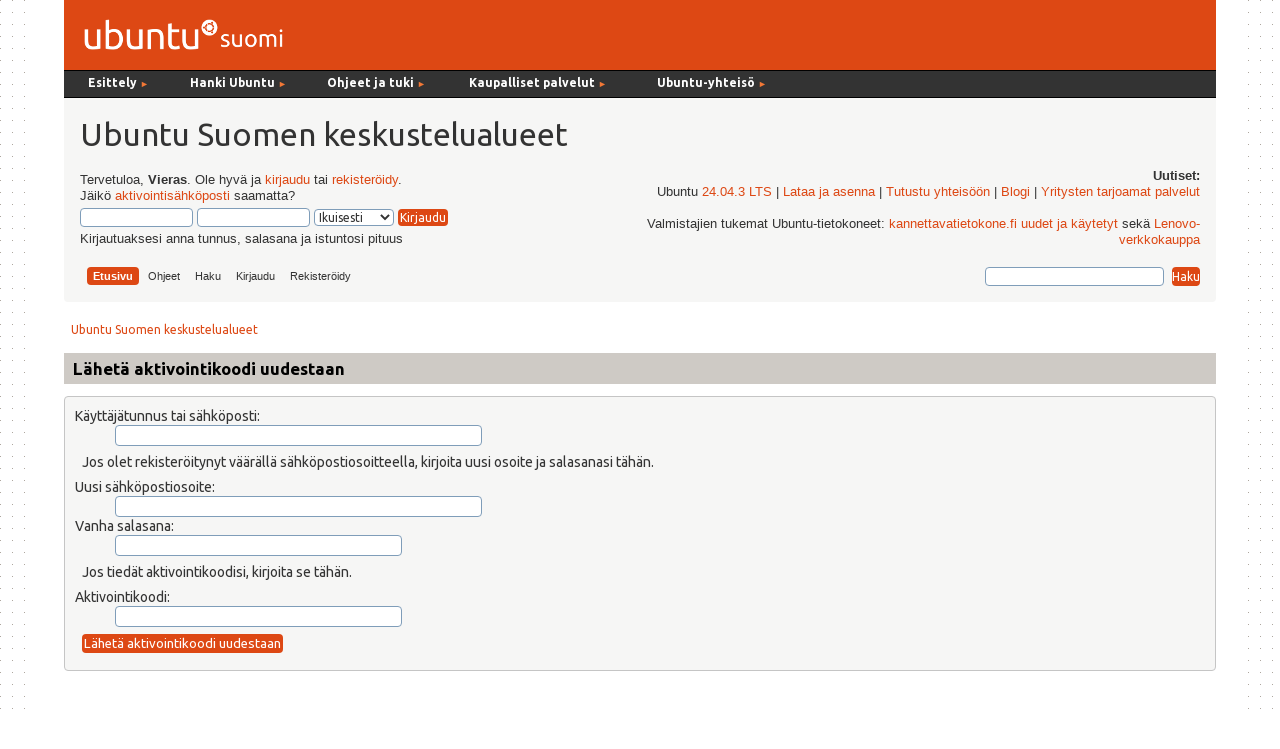

--- FILE ---
content_type: text/html; charset=UTF-8
request_url: https://forum.ubuntu-fi.org/index.php?action=activate
body_size: 3796
content:
<!DOCTYPE html PUBLIC "-//W3C//DTD XHTML 1.0 Transitional//EN" "http://www.w3.org/TR/xhtml1/DTD/xhtml1-transitional.dtd">
<html xmlns="http://www.w3.org/1999/xhtml">
<head><link href='https://fonts.googleapis.com/css?family=Ubuntu:400,400italic,700|Ubuntu+Mono' rel='stylesheet' type='text/css'>
  <link rel="stylesheet" type="text/css" href="https://forum.ubuntu-fi.org/Themes/ubuntu-fi-theme/css/menu_1024.css" />
	<link rel="stylesheet" type="text/css" href="https://forum.ubuntu-fi.org/Themes/ubuntu-fi-theme/css/index.css?fin20" />
	<link rel="stylesheet" type="text/css" href="https://forum.ubuntu-fi.org/Themes/default/css/webkit.css" />
	<script type="text/javascript" src="https://forum.ubuntu-fi.org/Themes/default/scripts/script.js?fin20"></script>
	<script type="text/javascript" src="https://forum.ubuntu-fi.org/Themes/ubuntu-fi-theme/scripts/theme.js?fin20"></script>
	<script type="text/javascript"><!-- // --><![CDATA[
		var smf_theme_url = "https://forum.ubuntu-fi.org/Themes/ubuntu-fi-theme";
		var smf_default_theme_url = "https://forum.ubuntu-fi.org/Themes/default";
		var smf_images_url = "https://forum.ubuntu-fi.org/Themes/ubuntu-fi-theme/images";
		var smf_scripturl = "https://forum.ubuntu-fi.org/index.php?PHPSESSID=u14jaug6n96hheavb6doj2n4m3&amp;";
		var smf_iso_case_folding = false;
		var smf_charset = "UTF-8";
		var ajax_notification_text = "Ladataan...";
		var ajax_notification_cancel_text = "Peruuta";
	// ]]></script>
	<meta http-equiv="Content-Type" content="text/html; charset=UTF-8" />
	<meta name="description" content="Lähetä aktivointikoodi uudestaan" />
	<title>Lähetä aktivointikoodi uudestaan</title>
	<link rel="help" href="https://forum.ubuntu-fi.org/index.php?PHPSESSID=u14jaug6n96hheavb6doj2n4m3&amp;action=help" />
	<link rel="search" href="https://forum.ubuntu-fi.org/index.php?PHPSESSID=u14jaug6n96hheavb6doj2n4m3&amp;action=search" />
	<link rel="contents" href="https://forum.ubuntu-fi.org/index.php?PHPSESSID=u14jaug6n96hheavb6doj2n4m3&amp;" />
	<link rel="alternate" type="application/rss+xml" title="Ubuntu Suomen keskustelualueet - RSS" href="https://forum.ubuntu-fi.org/index.php?PHPSESSID=u14jaug6n96hheavb6doj2n4m3&amp;type=rss;action=.xml" />
</head>
<body>
<div id="wrapper" style="width: 90%">
	<div id="header"><div class="frame"><!-- nav.html -->
<div id="sisaframe">
  <a href="http://www.ubuntu-fi.org/"><img src="/Themes/ubuntu-fi-theme/images/suomi-logo.png" alt="Ubuntu Suomi" id="suomi-logo"></a>
  <div id="Layer2">
</div>
</div>

<div id="nav" style="position: relative; z-index: 3;">
<ul id="navlist">
   
  <li style="width: 9em;" class="naviotsikko">Esittely <small class="navinuoli">►</small>
	  <ul>
	  <li><a href="https://ubuntu-fi.org/esittely">Mikä on Ubuntu?</a></li>
	  <li><a href="https://ubuntu-fi.org/esittely/kuvia-ja-videoita/">Kuvia ja videoita</a></li>
	  <li><a href="https://ubuntu-fi.org/esittely/miksi-kayttaisin-linuxia/">Miksi käyttäisin Linuxia</a></li>
	  <li class="alin"><a href="https://ubuntu-fi.org/esittely/vertailutaulukko/">Vertailutaulukko</a></li>
	  </ul>
  </li>
  
  <li style="width: 11em;" class="naviotsikko">Hanki Ubuntu <small class="navinuoli">►</small>
    <ul>
	<li><a href="https://ubuntu-fi.org/lataa-ubuntu/">Lataa Ubuntu </a></li>
	<li><a href="https://ubuntu-fi.org/lataa-ubuntu/tilaa-ubuntu-dvd/">Tilaa Ubuntu-asennusmedia</a></li>
	<li class="alin"><a href="https://ubuntu-fi.org/lataa-ubuntu/lainaa-ubuntu-kirjastosta/">Lainaa Ubuntu kirjastosta</a></li>
	</ul>
  </li>
  
  <li style="width: 12em;" class="naviotsikko">Ohjeet ja tuki <small class="navinuoli">►</small>
	  <ul>
	  <li><a href="https://ubuntu-fi.org/ohjeet-ja-tuki/">Ohjeiden pääsivu</a></li>
	  <li><a href="https://ubuntu-fi.org/ohjeet-ja-tuki/usein-kysytyt-kysymykset/">Usein kysytyt kysymykset</a></li>
	  <li><a href="https://ubuntu-fi.org/ohjeet-ja-tuki/asentaminen/">Ubuntun asentaminen</a></li>
	  <li><a href="https://ubuntu-fi.org/ohjeet-ja-tuki/paivittaminen/">Ubuntun päivittäminen</a></li>
	  <li class="alin"><a href="https://ubuntu-fi.org/ohjeet-ja-tuki/ubuntu-tutuksi-kirja/">Ubuntu tutuksi -kirja</a></li>
	  </ul>
  </li>
  
  <li style="width: 15em;" class="naviotsikko">Kaupalliset palvelut <small class="navinuoli">►</small>
	  <ul>
	  <li><a href="https://ubuntu-fi.org/kaupalliset-palvelut/">Ubuntu-liiketoiminta</a></li>
	  <li><a href="https://ubuntu-fi.org/kaupalliset-palvelut/tuki-ja-asennuspalvelut/">Tuki- ja asennuspalvelut</a></li>
	  <li><a href="https://ubuntu-fi.org/kaupalliset-palvelut/tietokoneet-ja-laitteet/">Tietokoneet ja laitteet</a></li>
	  <li class="alin"><a href="https://ubuntu-fi.org/kaupalliset-palvelut/ubuntu-tuotteet/">Ubuntu-tuotteet</a></li>
	  </ul>
  </li>
  
   <li class="naviotsikko">Ubuntu-yhteisö <small class="navinuoli">►</small>
    <ul>
    <li><a href="https://ubuntu-fi.org/yhteiso/">Yhteisön esittely</a></li>
    <li><a href="https://ubuntu-fi.org/yhteiso/toiminta/">Toiminta</a></li>
    <li><a href="https://ubuntu-fi.org/yhteiso/tapahtumat/">Tapahtumat</a></li>
    <li><a href="https://ubuntu-fi.org/yhteiso/blogi/">Blogikirjoitukset</a></li>
    <li><a href="https://ubuntu-fi.org/yhteiso/postituslistat-ja-irc/">Postituslistat ja IRC</a></li>
    <li class="alin"><a href="https://forum.ubuntu-fi.org/">Keskustelualueet</a></li>
    </ul>
  </li>
  
</ul>
<a name="tekstinalku" id="tekstinalku"></a>
</div>
<!-- nav.html ends -->

		<div id="upper_section" class="middletext">
      <div id="heading">
        <h1>Ubuntu Suomen keskustelualueet</h1>
      </div>
			<div class="user">
				<script type="text/javascript" src="https://forum.ubuntu-fi.org/Themes/default/scripts/sha1.js"></script>
				<form id="guest_form" action="https://forum.ubuntu-fi.org/index.php?PHPSESSID=u14jaug6n96hheavb6doj2n4m3&amp;action=login2" method="post" accept-charset="UTF-8"  onsubmit="hashLoginPassword(this, '1b8739bfce640353671b3fc58738f8fa');">
					<div class="info">Tervetuloa, <strong>Vieras</strong>. Ole hyvä ja <a href="https://forum.ubuntu-fi.org/index.php?PHPSESSID=u14jaug6n96hheavb6doj2n4m3&amp;action=login">kirjaudu</a> tai <a href="https://forum.ubuntu-fi.org/index.php?PHPSESSID=u14jaug6n96hheavb6doj2n4m3&amp;action=register">rekisteröidy</a>.<br />Jäikö <a href="https://forum.ubuntu-fi.org/index.php?PHPSESSID=u14jaug6n96hheavb6doj2n4m3&amp;action=activate">aktivointisähköposti</a> saamatta?</div>
					<input type="text" name="user" size="10" class="input_text" />
					<input type="password" name="passwrd" size="10" class="input_password" />
					<select name="cookielength">
						<option value="60">1 tunti</option>
						<option value="1440">1 päivä</option>
						<option value="10080">1 viikko</option>
						<option value="43200">1 kuukausi</option>
						<option value="-1" selected="selected">Ikuisesti</option>
					</select>
					<input type="submit" value="Kirjaudu" class="button_submit" /><br />
					<div class="info">Kirjautuaksesi anna tunnus, salasana ja istuntosi pituus</div>
					<input type="hidden" name="hash_passwrd" value="" /><input type="hidden" name="dee50c436904" value="1b8739bfce640353671b3fc58738f8fa" />
				</form>
			</div>
			<div class="news normaltext">
				<h2>Uutiset: </h2>
				<p>Ubuntu <a href="https://www.ubuntu-fi.org/ubuntu-24-04-lts-julkaistu/" class="bbc_link" target="_blank" rel="noopener noreferrer">24.04.3 LTS</a> | <a href="https://ubuntu-fi.org/lataa-ubuntu/" class="bbc_link" target="_blank" rel="noopener noreferrer">Lataa ja asenna</a> | <a href="https://ubuntu-fi.org/yhteiso/" class="bbc_link" target="_blank" rel="noopener noreferrer">Tutustu yhteisöön</a> | <a href="https://www.ubuntu-fi.org/yhteiso/blogi/" class="bbc_link" target="_blank" rel="noopener noreferrer">Blogi</a> | <a href="https://ubuntu-fi.org/kaupalliset-palvelut/tuki-ja-asennuspalvelut/" class="bbc_link" target="_blank" rel="noopener noreferrer">Yritysten tarjoamat palvelut</a><br /><br />Valmistajien tukemat Ubuntu-tietokoneet: <a href="https://kannettavatietokone.fi/haku.html?s=EvIrW2TE#1/!17/hinta:asc/!3/" class="bbc_link" target="_blank" rel="noopener noreferrer">kannettavatietokone.fi uudet ja käytetyt</a> sekä <a href="https://www.lenovo.com/fi/fi/thinkpad" class="bbc_link" target="_blank" rel="noopener noreferrer">Lenovo-verkkokauppa</a></p>
		</div>
		<script type="text/javascript"><!-- // --><![CDATA[
			var oMainHeaderToggle = new smc_Toggle({
				bToggleEnabled: true,
				bCurrentlyCollapsed: false,
				aSwappableContainers: [
					'upper_section'
				],
				aSwapImages: [
					{
						sId: 'upshrink',
						srcExpanded: smf_images_url + '/upshrink.png',
						altExpanded: 'Kutista tai laajenna yläosa.',
						srcCollapsed: smf_images_url + '/upshrink2.png',
						altCollapsed: 'Kutista tai laajenna yläosa.'
					}
				],
				oThemeOptions: {
					bUseThemeSettings: false,
					sOptionName: 'collapse_header',
					sSessionVar: 'dee50c436904',
					sSessionId: '1b8739bfce640353671b3fc58738f8fa'
				},
				oCookieOptions: {
					bUseCookie: true,
					sCookieName: 'upshrink'
				}
			});
		// ]]></script><div id="forum_menubar">
		<div id="main_menu">
			<ul class="dropmenu" id="menu_nav">
				<li id="button_home">
					<a class="active firstlevel" href="https://forum.ubuntu-fi.org/index.php?PHPSESSID=u14jaug6n96hheavb6doj2n4m3&amp;">
						<span class="last firstlevel">Etusivu</span>
					</a>
				</li>
				<li id="button_help">
					<a class="firstlevel" href="https://forum.ubuntu-fi.org/index.php?PHPSESSID=u14jaug6n96hheavb6doj2n4m3&amp;action=help">
						<span class="firstlevel">Ohjeet</span>
					</a>
				</li>
				<li id="button_search">
					<a class="firstlevel" href="https://forum.ubuntu-fi.org/index.php?PHPSESSID=u14jaug6n96hheavb6doj2n4m3&amp;action=search">
						<span class="firstlevel">Haku</span>
					</a>
				</li>
				<li id="button_login">
					<a class="firstlevel" href="https://forum.ubuntu-fi.org/index.php?PHPSESSID=u14jaug6n96hheavb6doj2n4m3&amp;action=login">
						<span class="firstlevel">Kirjaudu</span>
					</a>
				</li>
				<li id="button_register">
					<a class="firstlevel" href="https://forum.ubuntu-fi.org/index.php?PHPSESSID=u14jaug6n96hheavb6doj2n4m3&amp;action=register">
						<span class="last firstlevel">Rekisteröidy</span>
					</a>
				</li>
			</ul>
		</div><form id="search_form" action="https://forum.ubuntu-fi.org/index.php?PHPSESSID=u14jaug6n96hheavb6doj2n4m3&amp;action=search2" method="post" accept-charset="UTF-8">
          <input type="text" name="search" value="" class="input_text" />&nbsp;
          <input type="submit" name="submit" value="Haku" class="button_submit" />
          <input type="hidden" name="advanced" value="0" />
      </div>
    </div></form>
		<br class="clear"></span>
	</div></div>
	<div id="content_section"><div class="frame">
		<div id="main_content_section">
	<div class="navigate_section">
		<ul>
			<li class="last">
				<a href="https://forum.ubuntu-fi.org/index.php?PHPSESSID=u14jaug6n96hheavb6doj2n4m3&amp;"><span>Ubuntu Suomen keskustelualueet</span></a>
			</li>
		</ul>
	</div>
		<form action="https://forum.ubuntu-fi.org/index.php?PHPSESSID=u14jaug6n96hheavb6doj2n4m3&amp;action=activate;sa=resend" method="post" accept-charset="UTF-8">
			<div class="title_bar">
				<h3 class="titlebg">Lähetä aktivointikoodi uudestaan</h3>
			</div>
			<span class="upperframe"><span></span></span>
			<div class="roundframe">
				<dl>
					<dt>Käyttäjätunnus tai sähköposti:</dt>
					<dd><input type="text" name="user" size="40" value="" class="input_text" /></dd>
				</dl>
				<p>Jos olet rekisteröitynyt väärällä sähköpostiosoitteella, kirjoita uusi osoite ja salasanasi tähän.</p>
				<dl>
					<dt>Uusi sähköpostiosoite:</dt>
					<dd><input type="text" name="new_email" size="40" class="input_text" /></dd>
					<dt>Vanha salasana:</dt>
					<dd><input type="password" name="passwd" size="30" class="input_password" /></dd>
				</dl>
				<p>Jos tiedät aktivointikoodisi, kirjoita se tähän.</p>
				<dl>
					<dt>Aktivointikoodi:</dt>
					<dd><input type="text" name="code" size="30" class="input_text" /></dd>
				</dl>
				<p><input type="submit" value="Lähetä aktivointikoodi uudestaan" class="button_submit" /></p>
			</div>
			<span class="lowerframe"><span></span></span>
		</form>
		</div>
	</div></div>
	<div id="footer_section"><div class="frame">
		<ul class="reset">
			<li class="copyright">
			<span class="smalltext" style="display: inline; visibility: visible; font-family: Verdana, Arial, sans-serif;"><a href="https://forum.ubuntu-fi.org/index.php?PHPSESSID=u14jaug6n96hheavb6doj2n4m3&amp;action=credits" title="Simple Machines Forum" target="_blank" class="new_win">SMF 2.0.19</a> |
<a href="http://www.simplemachines.org/about/smf/license.php" title="License" target="_blank" class="new_win">SMF &copy; 2014</a>, <a href="http://www.simplemachines.org" title="Simple Machines" target="_blank" class="new_win">Simple Machines</a>
			</span></li>
			<li><a id="button_xhtml" href="http://validator.w3.org/check?uri=referer" target="_blank" class="new_win" title="Validi XHTML 1.0!"><span>XHTML</span></a></li>
			<li><a id="button_rss" href="https://forum.ubuntu-fi.org/index.php?PHPSESSID=u14jaug6n96hheavb6doj2n4m3&amp;action=.xml;type=rss" class="new_win"><span>RSS</span></a></li>
			<li class="last"><a id="button_wap2" href="https://forum.ubuntu-fi.org/index.php?PHPSESSID=u14jaug6n96hheavb6doj2n4m3&amp;wap2" class="new_win"><span>WAP2</span></a></li>
			<li class="copyright"><a href="http://wiki.ubuntu-fi.org/WWW" title="wiki.ubuntu-fi.org/WWW">Ubuntu Suomi -teema</a> pohjautuu <a href="http://custom.simplemachines.org/themes/index.php?lemma=2482">Noltin tekemään Ubuntu-teemaan</a>.</li>
		</ul>
<style type="text/css">div#sponsor_logo a:hover { text-decoration: none; }</style>
<div id="sponsor_logo"><p><a href="http://www.tentacle.fi" target="_blank">
Sivuston palvelintilan ja yhteydet tarjoaa Tentacle Networks. <br /><img src="https://forum.ubuntu-fi.org/Themes/ubuntu-fi-theme/images/tentacle_logo.png" alt="Tentacle Networksin logo" title="Avaa Tentacle Networksin sivusto" />
</a></p></div>
	</div></div>
</div>
</body></html>